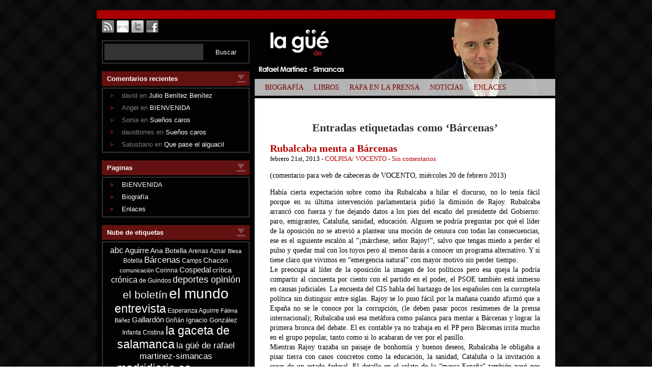

--- FILE ---
content_type: text/html; charset=UTF-8
request_url: http://www.rafaelmartinezsimancas.com/?tag=barcenas&paged=3
body_size: 71986
content:
<!DOCTYPE html PUBLIC "-//W3C//DTD XHTML 1.0 Transitional//EN" "http://www.w3.org/TR/xhtml1/DTD/xhtml1-transitional.dtd">
<html xmlns="http://www.w3.org/1999/xhtml" dir="ltr" lang="es-ES">

<head profile="http://gmpg.org/xfn/11">
<meta http-equiv="Content-Type" content="text/html; charset=UTF-8" />

<title>Bárcenas &laquo;  La güé de Rafael Martínez-Simancas</title>

<link rel="stylesheet" href="http://www.rafaelmartinezsimancas.com/wp-content/themes/simancas/style.css" type="text/css" media="screen" />
<link rel="pingback" href="http://www.rafaelmartinezsimancas.com/xmlrpc.php" />


<link rel="alternate" type="application/rss+xml" title="La güé de Rafael Martínez-Simancas &raquo; Feed" href="http://www.rafaelmartinezsimancas.com/?feed=rss2" />
<link rel="alternate" type="application/rss+xml" title="La güé de Rafael Martínez-Simancas &raquo; RSS de los comentarios" href="http://www.rafaelmartinezsimancas.com/?feed=comments-rss2" />
<link rel="alternate" type="application/rss+xml" title="La güé de Rafael Martínez-Simancas &raquo; Bárcenas RSS de la etiqueta" href="http://www.rafaelmartinezsimancas.com/?feed=rss2&#038;tag=barcenas" />
<link rel='stylesheet' id='wp-paginate-css'  href='http://www.rafaelmartinezsimancas.com/wp-content/plugins/wp-paginate/wp-paginate.css?ver=1.2.4' type='text/css' media='screen' />
<script type='text/javascript' src='http://www.rafaelmartinezsimancas.com/wp-content/plugins/woo-superb-slideshow-transition-gallery-with-random-effect/woo-superb-slideshow-transition-gallery-with-random-effect.js?ver=3.4.2'></script>
<link rel="EditURI" type="application/rsd+xml" title="RSD" href="http://www.rafaelmartinezsimancas.com/xmlrpc.php?rsd" />
<link rel="wlwmanifest" type="application/wlwmanifest+xml" href="http://www.rafaelmartinezsimancas.com/wp-includes/wlwmanifest.xml" /> 
<meta name="generator" content="WordPress 3.4.2" />
<script charset="utf-8" type="text/javascript">var switchTo5x=true;</script><script charset="utf-8" type="text/javascript" src="http://w.sharethis.com/button/buttons.js"></script><script type="text/javascript">stLight.options({publisher:'wp.f8bb3592-9dd5-4dee-96aa-763f6a4785b9'});var st_type='wordpress2.8';</script><style type='text/css'>
<!--#header { background: url('http://www.rafaelmartinezsimancas.com/wp-content/themes/simancas/images/header-img.php?upper=DBDBDB&lower=F7F7F7') no-repeat bottom center; }
#headerimg h1 a, #headerimg h1 a:visited, #headerimg .description { color: #000000; }
--></style>
	<style type="text/css">.recentcomments a{display:inline !important;padding:0 !important;margin:0 !important;}</style>
</head>
<body class="archive paged tag tag-barcenas tag-408 paged-3 tag-paged-3">
<div id="page">

		<div id="sidebar" role="complementary">
		<ul>
			<li>
				<a href="" class="rss_icon"></a>
				<a href="" class="mail_icon"></a>
				<a href="" class="twitter_icon"></a>
				<a href="" class="facebook_icon"></a>
				<div style="clear:both;line-height:0;font-size:0;height:0;"></div>
			</li>

			<li>
				
			</li>

			<li id="search-3" class="widget widget_search"><form role="search" method="get" id="searchform" action="http://www.rafaelmartinezsimancas.com/" >
	<div><label class="screen-reader-text" for="s">Buscar por:</label>
	<input type="text" value="" name="s" id="s" />
	<input type="submit" id="searchsubmit" value="Buscar" />
	</div>
	</form></li><li id="recent-comments-3" class="widget widget_recent_comments"><h2 class="widgettitle">Comentarios recientes</h2><ul id="recentcomments"><li class="recentcomments">david en <a href="http://www.rafaelmartinezsimancas.com/?p=321&#038;cpage=1#comment-5204">Julio Benítez Benítez</a></li><li class="recentcomments">Angel en <a href="http://www.rafaelmartinezsimancas.com/?page_id=2&#038;cpage=1#comment-5203">BIENVENIDA</a></li><li class="recentcomments">Sonia en <a href="http://www.rafaelmartinezsimancas.com/?p=3312&#038;cpage=1#comment-5196">Sueños caros</a></li><li class="recentcomments">davidtorres en <a href="http://www.rafaelmartinezsimancas.com/?p=3312&#038;cpage=1#comment-5195">Sueños caros</a></li><li class="recentcomments">Salustiano en <a href="http://www.rafaelmartinezsimancas.com/?p=3298&#038;cpage=1#comment-5192">Que pase el alguacil</a></li></ul></li><li id="pages-3" class="widget widget_pages"><h2 class="widgettitle">Paginas</h2>		<ul>
			<li class="page_item page-item-2"><a href="http://www.rafaelmartinezsimancas.com/?page_id=2">BIENVENIDA</a></li>
<li class="page_item page-item-364"><a href="http://www.rafaelmartinezsimancas.com/?page_id=364">Biografía</a></li>
<li class="page_item page-item-373"><a href="http://www.rafaelmartinezsimancas.com/?page_id=373">Enlaces</a></li>
		</ul>
		</li><li id="tag_cloud-3" class="widget widget_tag_cloud"><h2 class="widgettitle">Nube de etiquetas</h2><div class="tagcloud"><a href='http://www.rafaelmartinezsimancas.com/?tag=abc' class='tag-link-31' title='29 temas' style='font-size: 12.279475982533pt;'>abc</a>
<a href='http://www.rafaelmartinezsimancas.com/?tag=aguirre' class='tag-link-56' title='17 temas' style='font-size: 10.934497816594pt;'>Aguirre</a>
<a href='http://www.rafaelmartinezsimancas.com/?tag=ana-botella' class='tag-link-255' title='13 temas' style='font-size: 10.262008733624pt;'>Ana Botella</a>
<a href='http://www.rafaelmartinezsimancas.com/?tag=arenas' class='tag-link-127' title='8 temas' style='font-size: 9.0393013100437pt;'>Arenas</a>
<a href='http://www.rafaelmartinezsimancas.com/?tag=aznar' class='tag-link-550' title='7 temas' style='font-size: 8.7336244541485pt;'>Aznar</a>
<a href='http://www.rafaelmartinezsimancas.com/?tag=blesa' class='tag-link-533' title='5 temas' style='font-size: 8pt;'>Blesa</a>
<a href='http://www.rafaelmartinezsimancas.com/?tag=botella' class='tag-link-72' title='7 temas' style='font-size: 8.7336244541485pt;'>Botella</a>
<a href='http://www.rafaelmartinezsimancas.com/?tag=barcenas' class='tag-link-408' title='33 temas' style='font-size: 12.585152838428pt;'>Bárcenas</a>
<a href='http://www.rafaelmartinezsimancas.com/?tag=camps' class='tag-link-64' title='9 temas' style='font-size: 9.3449781659389pt;'>Camps</a>
<a href='http://www.rafaelmartinezsimancas.com/?tag=chacon' class='tag-link-78' title='13 temas' style='font-size: 10.262008733624pt;'>Chacón</a>
<a href='http://www.rafaelmartinezsimancas.com/?tag=comunicacion' class='tag-link-42' title='5 temas' style='font-size: 8pt;'>comunicación</a>
<a href='http://www.rafaelmartinezsimancas.com/?tag=corinna' class='tag-link-398' title='8 temas' style='font-size: 9.0393013100437pt;'>Corinna</a>
<a href='http://www.rafaelmartinezsimancas.com/?tag=cospedal' class='tag-link-125' title='22 temas' style='font-size: 11.545851528384pt;'>Cospedal</a>
<a href='http://www.rafaelmartinezsimancas.com/?tag=critica' class='tag-link-40' title='13 temas' style='font-size: 10.262008733624pt;'>crítica</a>
<a href='http://www.rafaelmartinezsimancas.com/?tag=cronica' class='tag-link-41' title='28 temas' style='font-size: 12.157205240175pt;'>crónica</a>
<a href='http://www.rafaelmartinezsimancas.com/?tag=de-guindos' class='tag-link-69' title='8 temas' style='font-size: 9.0393013100437pt;'>de Guindos</a>
<a href='http://www.rafaelmartinezsimancas.com/?tag=deportes-opinion' class='tag-link-44' title='46 temas' style='font-size: 13.441048034934pt;'>deportes opinión</a>
<a href='http://www.rafaelmartinezsimancas.com/?tag=el-boletin' class='tag-link-29' title='96 temas' style='font-size: 15.397379912664pt;'>el boletín</a>
<a href='http://www.rafaelmartinezsimancas.com/?tag=el-mundo' class='tag-link-9' title='913 temas' style='font-size: 21.327510917031pt;'>el mundo</a>
<a href='http://www.rafaelmartinezsimancas.com/?tag=entrevista' class='tag-link-12' title='202 temas' style='font-size: 17.353711790393pt;'>entrevista</a>
<a href='http://www.rafaelmartinezsimancas.com/?tag=esperanza-aguirre' class='tag-link-51' title='8 temas' style='font-size: 9.0393013100437pt;'>Esperanza Aguirre</a>
<a href='http://www.rafaelmartinezsimancas.com/?tag=fatima-banez' class='tag-link-212' title='6 temas' style='font-size: 8.4279475982533pt;'>Fátima Báñez</a>
<a href='http://www.rafaelmartinezsimancas.com/?tag=gallardon' class='tag-link-54' title='17 temas' style='font-size: 10.934497816594pt;'>Gallardón</a>
<a href='http://www.rafaelmartinezsimancas.com/?tag=grinan' class='tag-link-86' title='7 temas' style='font-size: 8.7336244541485pt;'>Griñán</a>
<a href='http://www.rafaelmartinezsimancas.com/?tag=ignacio-gonzalez' class='tag-link-312' title='10 temas' style='font-size: 9.589519650655pt;'>Ignacio González</a>
<a href='http://www.rafaelmartinezsimancas.com/?tag=infanta-cristina' class='tag-link-145' title='7 temas' style='font-size: 8.7336244541485pt;'>Infanta Cristina</a>
<a href='http://www.rafaelmartinezsimancas.com/?tag=la-gaceta-de-salamanca' class='tag-link-30' title='199 temas' style='font-size: 17.292576419214pt;'>la gaceta de salamanca</a>
<a href='http://www.rafaelmartinezsimancas.com/?tag=la-gue-de-rafael-martinez-simancas' class='tag-link-34' title='34 temas' style='font-size: 12.646288209607pt;'>la güé de rafael martinez-simancas</a>
<a href='http://www.rafaelmartinezsimancas.com/?tag=madridiario-es' class='tag-link-28' title='211 temas' style='font-size: 17.475982532751pt;'>madridiario.es</a>
<a href='http://www.rafaelmartinezsimancas.com/?tag=margallo' class='tag-link-525' title='5 temas' style='font-size: 8pt;'>Margallo</a>
<a href='http://www.rafaelmartinezsimancas.com/?tag=merkel' class='tag-link-88' title='12 temas' style='font-size: 10.017467248908pt;'>Merkel</a>
<a href='http://www.rafaelmartinezsimancas.com/?tag=montoro' class='tag-link-70' title='15 temas' style='font-size: 10.56768558952pt;'>Montoro</a>
<a href='http://www.rafaelmartinezsimancas.com/?tag=nacional' class='tag-link-43' title='12 temas' style='font-size: 10.017467248908pt;'>nacional</a>
<a href='http://www.rafaelmartinezsimancas.com/?tag=obama' class='tag-link-305' title='6 temas' style='font-size: 8.4279475982533pt;'>Obama</a>
<a href='http://www.rafaelmartinezsimancas.com/?tag=opinion' class='tag-link-39' title='1.181 temas' style='font-size: 22pt;'>opinion</a>
<a href='http://www.rafaelmartinezsimancas.com/?tag=opinion-otr/-europa-press' class='tag-link-45' title='24 temas' style='font-size: 11.7903930131pt;'>opinion otr/ europa press</a>
<a href='http://www.rafaelmartinezsimancas.com/?tag=periodicos-regionales-vocento' class='tag-link-38' title='12 temas' style='font-size: 10.017467248908pt;'>periódicos regionales vocento</a>
<a href='http://www.rafaelmartinezsimancas.com/?tag=pp' class='tag-link-228' title='10 temas' style='font-size: 9.589519650655pt;'>PP</a>
<a href='http://www.rafaelmartinezsimancas.com/?tag=psoe' class='tag-link-79' title='7 temas' style='font-size: 8.7336244541485pt;'>PSOE</a>
<a href='http://www.rafaelmartinezsimancas.com/?tag=rajoy' class='tag-link-68' title='71 temas' style='font-size: 14.602620087336pt;'>Rajoy</a>
<a href='http://www.rafaelmartinezsimancas.com/?tag=rubalcaba' class='tag-link-77' title='38 temas' style='font-size: 12.951965065502pt;'>Rubalcaba</a>
<a href='http://www.rafaelmartinezsimancas.com/?tag=solbes' class='tag-link-148' title='6 temas' style='font-size: 8.4279475982533pt;'>Solbes</a>
<a href='http://www.rafaelmartinezsimancas.com/?tag=susana-diaz' class='tag-link-591' title='6 temas' style='font-size: 8.4279475982533pt;'>Susana Díaz</a>
<a href='http://www.rafaelmartinezsimancas.com/?tag=urdangarin' class='tag-link-91' title='20 temas' style='font-size: 11.301310043668pt;'>Urdangarin</a>
<a href='http://www.rafaelmartinezsimancas.com/?tag=zapatero' class='tag-link-89' title='14 temas' style='font-size: 10.445414847162pt;'>Zapatero</a></div>
</li><li id="linkcat-2" class="widget widget_links"><h2 class="widgettitle">Lista enlaces</h2>
	<ul class='xoxo blogroll'>
<li><a href="http://rafaelmartinezsimancas.com">La Web de Rafael Martínez-mancas</a></li>

	</ul>
</li>
<li id="archives-3" class="widget widget_archive"><h2 class="widgettitle">Archivo</h2>		<ul>
			<li><a href='http://www.rafaelmartinezsimancas.com/?m=201406' title='junio 2014'>junio 2014</a>&nbsp;(20)</li>
	<li><a href='http://www.rafaelmartinezsimancas.com/?m=201405' title='mayo 2014'>mayo 2014</a>&nbsp;(19)</li>
	<li><a href='http://www.rafaelmartinezsimancas.com/?m=201404' title='abril 2014'>abril 2014</a>&nbsp;(19)</li>
	<li><a href='http://www.rafaelmartinezsimancas.com/?m=201403' title='marzo 2014'>marzo 2014</a>&nbsp;(23)</li>
	<li><a href='http://www.rafaelmartinezsimancas.com/?m=201402' title='febrero 2014'>febrero 2014</a>&nbsp;(22)</li>
	<li><a href='http://www.rafaelmartinezsimancas.com/?m=201401' title='enero 2014'>enero 2014</a>&nbsp;(23)</li>
	<li><a href='http://www.rafaelmartinezsimancas.com/?m=201312' title='diciembre 2013'>diciembre 2013</a>&nbsp;(23)</li>
	<li><a href='http://www.rafaelmartinezsimancas.com/?m=201311' title='noviembre 2013'>noviembre 2013</a>&nbsp;(24)</li>
	<li><a href='http://www.rafaelmartinezsimancas.com/?m=201310' title='octubre 2013'>octubre 2013</a>&nbsp;(28)</li>
	<li><a href='http://www.rafaelmartinezsimancas.com/?m=201309' title='septiembre 2013'>septiembre 2013</a>&nbsp;(16)</li>
	<li><a href='http://www.rafaelmartinezsimancas.com/?m=201308' title='agosto 2013'>agosto 2013</a>&nbsp;(19)</li>
	<li><a href='http://www.rafaelmartinezsimancas.com/?m=201307' title='julio 2013'>julio 2013</a>&nbsp;(24)</li>
	<li><a href='http://www.rafaelmartinezsimancas.com/?m=201306' title='junio 2013'>junio 2013</a>&nbsp;(19)</li>
	<li><a href='http://www.rafaelmartinezsimancas.com/?m=201305' title='mayo 2013'>mayo 2013</a>&nbsp;(4)</li>
	<li><a href='http://www.rafaelmartinezsimancas.com/?m=201304' title='abril 2013'>abril 2013</a>&nbsp;(22)</li>
	<li><a href='http://www.rafaelmartinezsimancas.com/?m=201303' title='marzo 2013'>marzo 2013</a>&nbsp;(21)</li>
	<li><a href='http://www.rafaelmartinezsimancas.com/?m=201302' title='febrero 2013'>febrero 2013</a>&nbsp;(25)</li>
	<li><a href='http://www.rafaelmartinezsimancas.com/?m=201301' title='enero 2013'>enero 2013</a>&nbsp;(21)</li>
	<li><a href='http://www.rafaelmartinezsimancas.com/?m=201212' title='diciembre 2012'>diciembre 2012</a>&nbsp;(6)</li>
	<li><a href='http://www.rafaelmartinezsimancas.com/?m=201211' title='noviembre 2012'>noviembre 2012</a>&nbsp;(10)</li>
	<li><a href='http://www.rafaelmartinezsimancas.com/?m=201210' title='octubre 2012'>octubre 2012</a>&nbsp;(19)</li>
	<li><a href='http://www.rafaelmartinezsimancas.com/?m=201209' title='septiembre 2012'>septiembre 2012</a>&nbsp;(17)</li>
	<li><a href='http://www.rafaelmartinezsimancas.com/?m=201208' title='agosto 2012'>agosto 2012</a>&nbsp;(9)</li>
	<li><a href='http://www.rafaelmartinezsimancas.com/?m=201207' title='julio 2012'>julio 2012</a>&nbsp;(16)</li>
	<li><a href='http://www.rafaelmartinezsimancas.com/?m=201206' title='junio 2012'>junio 2012</a>&nbsp;(10)</li>
	<li><a href='http://www.rafaelmartinezsimancas.com/?m=201205' title='mayo 2012'>mayo 2012</a>&nbsp;(9)</li>
	<li><a href='http://www.rafaelmartinezsimancas.com/?m=201204' title='abril 2012'>abril 2012</a>&nbsp;(12)</li>
	<li><a href='http://www.rafaelmartinezsimancas.com/?m=201203' title='marzo 2012'>marzo 2012</a>&nbsp;(13)</li>
	<li><a href='http://www.rafaelmartinezsimancas.com/?m=201202' title='febrero 2012'>febrero 2012</a>&nbsp;(15)</li>
	<li><a href='http://www.rafaelmartinezsimancas.com/?m=201201' title='enero 2012'>enero 2012</a>&nbsp;(21)</li>
	<li><a href='http://www.rafaelmartinezsimancas.com/?m=201108' title='agosto 2011'>agosto 2011</a>&nbsp;(4)</li>
	<li><a href='http://www.rafaelmartinezsimancas.com/?m=201107' title='julio 2011'>julio 2011</a>&nbsp;(7)</li>
	<li><a href='http://www.rafaelmartinezsimancas.com/?m=201106' title='junio 2011'>junio 2011</a>&nbsp;(10)</li>
	<li><a href='http://www.rafaelmartinezsimancas.com/?m=201105' title='mayo 2011'>mayo 2011</a>&nbsp;(2)</li>
	<li><a href='http://www.rafaelmartinezsimancas.com/?m=201104' title='abril 2011'>abril 2011</a>&nbsp;(3)</li>
	<li><a href='http://www.rafaelmartinezsimancas.com/?m=201103' title='marzo 2011'>marzo 2011</a>&nbsp;(14)</li>
	<li><a href='http://www.rafaelmartinezsimancas.com/?m=201102' title='febrero 2011'>febrero 2011</a>&nbsp;(7)</li>
	<li><a href='http://www.rafaelmartinezsimancas.com/?m=201101' title='enero 2011'>enero 2011</a>&nbsp;(2)</li>
	<li><a href='http://www.rafaelmartinezsimancas.com/?m=201011' title='noviembre 2010'>noviembre 2010</a>&nbsp;(8)</li>
	<li><a href='http://www.rafaelmartinezsimancas.com/?m=201010' title='octubre 2010'>octubre 2010</a>&nbsp;(4)</li>
	<li><a href='http://www.rafaelmartinezsimancas.com/?m=201008' title='agosto 2010'>agosto 2010</a>&nbsp;(12)</li>
	<li><a href='http://www.rafaelmartinezsimancas.com/?m=201007' title='julio 2010'>julio 2010</a>&nbsp;(20)</li>
	<li><a href='http://www.rafaelmartinezsimancas.com/?m=201006' title='junio 2010'>junio 2010</a>&nbsp;(9)</li>
	<li><a href='http://www.rafaelmartinezsimancas.com/?m=201005' title='mayo 2010'>mayo 2010</a>&nbsp;(10)</li>
	<li><a href='http://www.rafaelmartinezsimancas.com/?m=201004' title='abril 2010'>abril 2010</a>&nbsp;(7)</li>
	<li><a href='http://www.rafaelmartinezsimancas.com/?m=201003' title='marzo 2010'>marzo 2010</a>&nbsp;(14)</li>
	<li><a href='http://www.rafaelmartinezsimancas.com/?m=201002' title='febrero 2010'>febrero 2010</a>&nbsp;(10)</li>
	<li><a href='http://www.rafaelmartinezsimancas.com/?m=201001' title='enero 2010'>enero 2010</a>&nbsp;(9)</li>
	<li><a href='http://www.rafaelmartinezsimancas.com/?m=200912' title='diciembre 2009'>diciembre 2009</a>&nbsp;(14)</li>
	<li><a href='http://www.rafaelmartinezsimancas.com/?m=200911' title='noviembre 2009'>noviembre 2009</a>&nbsp;(18)</li>
	<li><a href='http://www.rafaelmartinezsimancas.com/?m=200910' title='octubre 2009'>octubre 2009</a>&nbsp;(9)</li>
	<li><a href='http://www.rafaelmartinezsimancas.com/?m=200909' title='septiembre 2009'>septiembre 2009</a>&nbsp;(10)</li>
	<li><a href='http://www.rafaelmartinezsimancas.com/?m=200908' title='agosto 2009'>agosto 2009</a>&nbsp;(18)</li>
	<li><a href='http://www.rafaelmartinezsimancas.com/?m=200907' title='julio 2009'>julio 2009</a>&nbsp;(17)</li>
	<li><a href='http://www.rafaelmartinezsimancas.com/?m=200906' title='junio 2009'>junio 2009</a>&nbsp;(20)</li>
	<li><a href='http://www.rafaelmartinezsimancas.com/?m=200905' title='mayo 2009'>mayo 2009</a>&nbsp;(17)</li>
	<li><a href='http://www.rafaelmartinezsimancas.com/?m=200904' title='abril 2009'>abril 2009</a>&nbsp;(20)</li>
	<li><a href='http://www.rafaelmartinezsimancas.com/?m=200903' title='marzo 2009'>marzo 2009</a>&nbsp;(20)</li>
	<li><a href='http://www.rafaelmartinezsimancas.com/?m=200902' title='febrero 2009'>febrero 2009</a>&nbsp;(18)</li>
	<li><a href='http://www.rafaelmartinezsimancas.com/?m=200901' title='enero 2009'>enero 2009</a>&nbsp;(31)</li>
	<li><a href='http://www.rafaelmartinezsimancas.com/?m=200812' title='diciembre 2008'>diciembre 2008</a>&nbsp;(29)</li>
	<li><a href='http://www.rafaelmartinezsimancas.com/?m=200811' title='noviembre 2008'>noviembre 2008</a>&nbsp;(31)</li>
	<li><a href='http://www.rafaelmartinezsimancas.com/?m=200810' title='octubre 2008'>octubre 2008</a>&nbsp;(26)</li>
	<li><a href='http://www.rafaelmartinezsimancas.com/?m=200809' title='septiembre 2008'>septiembre 2008</a>&nbsp;(26)</li>
	<li><a href='http://www.rafaelmartinezsimancas.com/?m=200808' title='agosto 2008'>agosto 2008</a>&nbsp;(25)</li>
	<li><a href='http://www.rafaelmartinezsimancas.com/?m=200807' title='julio 2008'>julio 2008</a>&nbsp;(27)</li>
	<li><a href='http://www.rafaelmartinezsimancas.com/?m=200806' title='junio 2008'>junio 2008</a>&nbsp;(20)</li>
	<li><a href='http://www.rafaelmartinezsimancas.com/?m=200805' title='mayo 2008'>mayo 2008</a>&nbsp;(15)</li>
	<li><a href='http://www.rafaelmartinezsimancas.com/?m=200804' title='abril 2008'>abril 2008</a>&nbsp;(18)</li>
	<li><a href='http://www.rafaelmartinezsimancas.com/?m=200803' title='marzo 2008'>marzo 2008</a>&nbsp;(19)</li>
	<li><a href='http://www.rafaelmartinezsimancas.com/?m=200802' title='febrero 2008'>febrero 2008</a>&nbsp;(20)</li>
	<li><a href='http://www.rafaelmartinezsimancas.com/?m=200801' title='enero 2008'>enero 2008</a>&nbsp;(21)</li>
	<li><a href='http://www.rafaelmartinezsimancas.com/?m=200712' title='diciembre 2007'>diciembre 2007</a>&nbsp;(20)</li>
	<li><a href='http://www.rafaelmartinezsimancas.com/?m=200711' title='noviembre 2007'>noviembre 2007</a>&nbsp;(28)</li>
	<li><a href='http://www.rafaelmartinezsimancas.com/?m=200710' title='octubre 2007'>octubre 2007</a>&nbsp;(20)</li>
	<li><a href='http://www.rafaelmartinezsimancas.com/?m=200709' title='septiembre 2007'>septiembre 2007</a>&nbsp;(26)</li>
	<li><a href='http://www.rafaelmartinezsimancas.com/?m=200708' title='agosto 2007'>agosto 2007</a>&nbsp;(17)</li>
	<li><a href='http://www.rafaelmartinezsimancas.com/?m=200707' title='julio 2007'>julio 2007</a>&nbsp;(28)</li>
	<li><a href='http://www.rafaelmartinezsimancas.com/?m=200706' title='junio 2007'>junio 2007</a>&nbsp;(21)</li>
	<li><a href='http://www.rafaelmartinezsimancas.com/?m=200705' title='mayo 2007'>mayo 2007</a>&nbsp;(31)</li>
	<li><a href='http://www.rafaelmartinezsimancas.com/?m=200704' title='abril 2007'>abril 2007</a>&nbsp;(27)</li>
	<li><a href='http://www.rafaelmartinezsimancas.com/?m=200703' title='marzo 2007'>marzo 2007</a>&nbsp;(33)</li>
	<li><a href='http://www.rafaelmartinezsimancas.com/?m=200702' title='febrero 2007'>febrero 2007</a>&nbsp;(24)</li>
	<li><a href='http://www.rafaelmartinezsimancas.com/?m=200701' title='enero 2007'>enero 2007</a>&nbsp;(23)</li>
	<li><a href='http://www.rafaelmartinezsimancas.com/?m=200612' title='diciembre 2006'>diciembre 2006</a>&nbsp;(24)</li>
	<li><a href='http://www.rafaelmartinezsimancas.com/?m=200611' title='noviembre 2006'>noviembre 2006</a>&nbsp;(26)</li>
	<li><a href='http://www.rafaelmartinezsimancas.com/?m=200610' title='octubre 2006'>octubre 2006</a>&nbsp;(24)</li>
	<li><a href='http://www.rafaelmartinezsimancas.com/?m=200609' title='septiembre 2006'>septiembre 2006</a>&nbsp;(26)</li>
	<li><a href='http://www.rafaelmartinezsimancas.com/?m=200608' title='agosto 2006'>agosto 2006</a>&nbsp;(22)</li>
	<li><a href='http://www.rafaelmartinezsimancas.com/?m=200607' title='julio 2006'>julio 2006</a>&nbsp;(32)</li>
	<li><a href='http://www.rafaelmartinezsimancas.com/?m=200606' title='junio 2006'>junio 2006</a>&nbsp;(25)</li>
	<li><a href='http://www.rafaelmartinezsimancas.com/?m=200605' title='mayo 2006'>mayo 2006</a>&nbsp;(28)</li>
	<li><a href='http://www.rafaelmartinezsimancas.com/?m=200604' title='abril 2006'>abril 2006</a>&nbsp;(32)</li>
	<li><a href='http://www.rafaelmartinezsimancas.com/?m=200603' title='marzo 2006'>marzo 2006</a>&nbsp;(29)</li>
	<li><a href='http://www.rafaelmartinezsimancas.com/?m=200602' title='febrero 2006'>febrero 2006</a>&nbsp;(32)</li>
	<li><a href='http://www.rafaelmartinezsimancas.com/?m=200601' title='enero 2006'>enero 2006</a>&nbsp;(41)</li>
	<li><a href='http://www.rafaelmartinezsimancas.com/?m=200512' title='diciembre 2005'>diciembre 2005</a>&nbsp;(9)</li>
	<li><a href='http://www.rafaelmartinezsimancas.com/?m=200511' title='noviembre 2005'>noviembre 2005</a>&nbsp;(20)</li>
	<li><a href='http://www.rafaelmartinezsimancas.com/?m=200510' title='octubre 2005'>octubre 2005</a>&nbsp;(18)</li>
	<li><a href='http://www.rafaelmartinezsimancas.com/?m=200509' title='septiembre 2005'>septiembre 2005</a>&nbsp;(27)</li>
	<li><a href='http://www.rafaelmartinezsimancas.com/?m=200508' title='agosto 2005'>agosto 2005</a>&nbsp;(23)</li>
	<li><a href='http://www.rafaelmartinezsimancas.com/?m=200507' title='julio 2005'>julio 2005</a>&nbsp;(19)</li>
	<li><a href='http://www.rafaelmartinezsimancas.com/?m=200506' title='junio 2005'>junio 2005</a>&nbsp;(31)</li>
	<li><a href='http://www.rafaelmartinezsimancas.com/?m=200505' title='mayo 2005'>mayo 2005</a>&nbsp;(25)</li>
	<li><a href='http://www.rafaelmartinezsimancas.com/?m=200504' title='abril 2005'>abril 2005</a>&nbsp;(24)</li>
	<li><a href='http://www.rafaelmartinezsimancas.com/?m=200503' title='marzo 2005'>marzo 2005</a>&nbsp;(26)</li>
	<li><a href='http://www.rafaelmartinezsimancas.com/?m=200502' title='febrero 2005'>febrero 2005</a>&nbsp;(17)</li>
	<li><a href='http://www.rafaelmartinezsimancas.com/?m=200501' title='enero 2005'>enero 2005</a>&nbsp;(2)</li>
	<li><a href='http://www.rafaelmartinezsimancas.com/?m=200412' title='diciembre 2004'>diciembre 2004</a>&nbsp;(7)</li>
	<li><a href='http://www.rafaelmartinezsimancas.com/?m=200411' title='noviembre 2004'>noviembre 2004</a>&nbsp;(3)</li>
	<li><a href='http://www.rafaelmartinezsimancas.com/?m=200410' title='octubre 2004'>octubre 2004</a>&nbsp;(3)</li>
	<li><a href='http://www.rafaelmartinezsimancas.com/?m=200409' title='septiembre 2004'>septiembre 2004</a>&nbsp;(2)</li>
	<li><a href='http://www.rafaelmartinezsimancas.com/?m=200408' title='agosto 2004'>agosto 2004</a>&nbsp;(4)</li>
	<li><a href='http://www.rafaelmartinezsimancas.com/?m=200406' title='junio 2004'>junio 2004</a>&nbsp;(3)</li>
	<li><a href='http://www.rafaelmartinezsimancas.com/?m=200405' title='mayo 2004'>mayo 2004</a>&nbsp;(5)</li>
	<li><a href='http://www.rafaelmartinezsimancas.com/?m=200404' title='abril 2004'>abril 2004</a>&nbsp;(4)</li>
	<li><a href='http://www.rafaelmartinezsimancas.com/?m=200403' title='marzo 2004'>marzo 2004</a>&nbsp;(4)</li>
	<li><a href='http://www.rafaelmartinezsimancas.com/?m=200402' title='febrero 2004'>febrero 2004</a>&nbsp;(8)</li>
	<li><a href='http://www.rafaelmartinezsimancas.com/?m=200401' title='enero 2004'>enero 2004</a>&nbsp;(4)</li>
	<li><a href='http://www.rafaelmartinezsimancas.com/?m=200312' title='diciembre 2003'>diciembre 2003</a>&nbsp;(1)</li>
	<li><a href='http://www.rafaelmartinezsimancas.com/?m=200311' title='noviembre 2003'>noviembre 2003</a>&nbsp;(2)</li>
	<li><a href='http://www.rafaelmartinezsimancas.com/?m=200310' title='octubre 2003'>octubre 2003</a>&nbsp;(1)</li>
	<li><a href='http://www.rafaelmartinezsimancas.com/?m=200306' title='junio 2003'>junio 2003</a>&nbsp;(5)</li>
	<li><a href='http://www.rafaelmartinezsimancas.com/?m=200305' title='mayo 2003'>mayo 2003</a>&nbsp;(3)</li>
	<li><a href='http://www.rafaelmartinezsimancas.com/?m=200302' title='febrero 2003'>febrero 2003</a>&nbsp;(2)</li>
	<li><a href='http://www.rafaelmartinezsimancas.com/?m=200301' title='enero 2003'>enero 2003</a>&nbsp;(4)</li>
	<li><a href='http://www.rafaelmartinezsimancas.com/?m=200212' title='diciembre 2002'>diciembre 2002</a>&nbsp;(7)</li>
	<li><a href='http://www.rafaelmartinezsimancas.com/?m=200211' title='noviembre 2002'>noviembre 2002</a>&nbsp;(8)</li>
	<li><a href='http://www.rafaelmartinezsimancas.com/?m=200210' title='octubre 2002'>octubre 2002</a>&nbsp;(4)</li>
	<li><a href='http://www.rafaelmartinezsimancas.com/?m=200207' title='julio 2002'>julio 2002</a>&nbsp;(1)</li>
	<li><a href='http://www.rafaelmartinezsimancas.com/?m=200206' title='junio 2002'>junio 2002</a>&nbsp;(1)</li>
	<li><a href='http://www.rafaelmartinezsimancas.com/?m=200102' title='febrero 2001'>febrero 2001</a>&nbsp;(1)</li>
	<li><a href='http://www.rafaelmartinezsimancas.com/?m=200012' title='diciembre 2000'>diciembre 2000</a>&nbsp;(1)</li>
	<li><a href='http://www.rafaelmartinezsimancas.com/?m=200003' title='marzo 2000'>marzo 2000</a>&nbsp;(1)</li>
	<li><a href='http://www.rafaelmartinezsimancas.com/?m=199712' title='diciembre 1997'>diciembre 1997</a>&nbsp;(1)</li>
	<li><a href='http://www.rafaelmartinezsimancas.com/?m=199604' title='abril 1996'>abril 1996</a>&nbsp;(1)</li>
	<li><a href='http://www.rafaelmartinezsimancas.com/?m=202601' title=' 0'> 0</a>&nbsp;(1)</li>
		</ul>
</li>		</ul>
	</div>

	<div id="content" class="narrowcolumn" role="main">
		<div id="cabecera" role="banner">
			<div id="headerimg">
				<a href="http://www.rafaelmartinezsimancas.com/" class="a_inicio"></a>
				<ul class="menu_sup">
					<li><a href="http://www.rafaelmartinezsimancas.com/?page_id=364">BIOGRAF&Iacute;A</a></li>
					<li><a href="http://www.rafaelmartinezsimancas.com/?cat=3">LIBROS</a></li>
					<li><a href="http://www.rafaelmartinezsimancas.com/?cat=4">RAFA EN LA PRENSA</a></li>
					<li><a href="http://www.rafaelmartinezsimancas.com/?cat=5">NOTICIAS</a></li>
					<li><a href="http://www.rafaelmartinezsimancas.com/?page_id=373">ENLACES</a></li>
				</ul>
			</div>
		</div>
		<hr />
		<div class="main_blog">
			
			
			  			  				<h2 class="pagetitle">Entradas etiquetadas como &#8216;Bárcenas&#8217;</h2>
			  <br/>

							<div class="post-2478 post type-post status-publish format-standard hentry category-colpisa-vocento tag-barcenas tag-cis tag-rubalcaba" id="post-2478">
					<h2><a href="http://www.rafaelmartinezsimancas.com/?p=2478" rel="bookmark" title="Permanent Link to Rubalcaba menta a Bárcenas">Rubalcaba menta a Bárcenas</a></h2>
					<small>febrero 21st, 2013 - <a href="http://www.rafaelmartinezsimancas.com/?cat=50" title="Ver todas las entradas en COLPISA/ VOCENTO" rel="category">COLPISA/ VOCENTO</a> - <a href="http://www.rafaelmartinezsimancas.com/?p=2478#respond" title="Comentarios en Rubalcaba menta a Bárcenas">Sin comentarios</a></small>

					<div class="entry">
						<p>(comentario para web de cabeceras de VOCENTO, miércoles 20 de febrero 2013)</p>
<p>Había cierta expectación sobre como iba Rubalcaba a hilar el discurso, no lo tenía fácil porque en su última intervención parlamentaria pidió la dimisión de Rajoy. Rubalcaba arrancó con fuerza y fue dejando datos a los pies del escaño del presidente del Gobierno: paro, emigrantes, Cataluña, sanidad, educación. Alguien se podría preguntar por qué el líder de la oposición no se atrevió a plantear una moción de censura con todas las consecuencias, ese es el siguiente escalón al “¡márchese, señor Rajoy!”, salvo que tengas miedo a perder el pulso y quedar mal con los tuyos pero al menos darás a conocer un programa alternativo. Y si tiene claro que vivimos en “emergencia natural” con mayor motivo sin perder tiempo.<br />
Le preocupa al líder de la oposición la imagen de los políticos pero esa queja la podría compartir al cincuenta por ciento con el partido en el poder, el PSOE también está inmerso en causas judiciales. La encuesta del CIS habla del hartazgo de los españoles con la corruptela política sin distinguir entre siglas. Rajoy se lo puso fácil por la mañana cuando afirmó que a España no se le conoce por la corrupción, (le deben pasar pocos resúmenes de la prensa internacional); Rubalcaba usó esa metáfora como palanca para mentar a Bárcenas y lograr la primera bronca del debate. El ex contable ya no trabaja en el PP pero Bárcenas irrita mucho en el grupo popular, tanto como si lo acabaran de ver por el pasillo.<br />
Mientras Rajoy trazaba un paisaje de bonhomía y buenos deseos, Rubalcaba le obligaba a pisar tierra con casos concretos como la educación, la sanidad, Cataluña o la invitación a crear de un estado federal. El detalle en el relato de la “marca España” también pasó por aquellos que hurgan en los cubos de basura y en los desahucios.<br />
Pero la gran jugada de ajedrez fue mover alfil hasta la zona de peligro de Rajoy: sí a un pacto pero no contra la corrupción si no para reinventar la Constitución en el marco de una España nueva muy alejada del llamado espíritu del 78; lo curioso es que se lo decía a la misma persona a la que hace una semana había enviado a su casa. Rubalcaba le echó en cara a Rajoy que se reinventaba con mucha alegría, la misma con la que él se ha reinventado como líder de la oposición sin recordar que una vez estuvo sentado en un sillón en La Moncloa, (varias veces para ser exactos).</p>
<p><span style='line-height:35px;display:block;float:left'>Compartir: </span><span class='st_facebook_large' st_title='Rubalcaba menta a Bárcenas' st_url='http://www.rafaelmartinezsimancas.com/?p=2478' displayText='share'></span><span class='st_twitter_large' st_title='Rubalcaba menta a Bárcenas' st_url='http://www.rafaelmartinezsimancas.com/?p=2478' displayText='share'></span><span class='st_sharethis_large' st_title='Rubalcaba menta a Bárcenas' st_url='http://www.rafaelmartinezsimancas.com/?p=2478' displayText='share'></span><span class='st_plusone_large' st_title='Rubalcaba menta a Bárcenas' st_url='http://www.rafaelmartinezsimancas.com/?p=2478' displayText='share'></span></p>					</div>
				</div>

			<hr/>				<div class="post-2476 post type-post status-publish format-standard hentry category-colpisa-vocento tag-barcenas tag-rajoy tag-rubalcaba" id="post-2476">
					<h2><a href="http://www.rafaelmartinezsimancas.com/?p=2476" rel="bookmark" title="Permanent Link to La suerte de Rajoy">La suerte de Rajoy</a></h2>
					<small>febrero 21st, 2013 - <a href="http://www.rafaelmartinezsimancas.com/?cat=50" title="Ver todas las entradas en COLPISA/ VOCENTO" rel="category">COLPISA/ VOCENTO</a> - <a href="http://www.rafaelmartinezsimancas.com/?p=2476#respond" title="Comentarios en La suerte de Rajoy">Sin comentarios</a></small>

					<div class="entry">
						<p>(&#8220;<strong>COLPISA&#8221;/VOCENTO, jueves 21 de febrero 2013)</p>
<p>Rajoy llevaba un tiempo evitando el contacto físico con Rubalcaba y no le salió tan mal en el primer debate sobre el estado de la nación. El presidente del Gobierno fue a contar lo suyo y Rubalcaba trató de sacarlo del carril con menciones a Bárcenas, ese sujeto que ya no trabaja para el PP pero que si lo menta Rubalcaba la bancada popular se pone hecha una hidra.<br />
El debate hubiera sido otro si el líder de la oposición no se pareciera tanto a aquel dirigente político que estuvo durante la agonía del “zapaterato” y que tanto se parece también al Rubalcaba que caminó junto a Felipe González. Con razón Bono decía que las primarias habían hecho mucho daño al partido. Ese curriculum fue la palanca con la que Rajoy desactivó los golpes que le llegaban en forma de llamada a la línea sentimental: vaya usted a un comedor, vaya a una cola del paro o vaya usted a hablar con los desahuciados. Eso sí, Rubalcaba es un “gremlin” cuando le pisan y se revuelve diciendo que España está intervenida por los hombres de negro que nos vigilan y da bastante mal rollo.<br />
Rajoy y Rubalcaba son como dos planetas que pueden pasar cerca uno del otro pero que cada uno navega por el espacio con su atmósfera propia. El eslogan de “¡maldita sea!” por no haber llegado a un acuerdo en su día por los desahucios sonó a hueco, tanto como decir que los socialistas hacían una oposición de Teresa de Calcuta.<br />
La suerte de Rajoy fue que no se salió del guión establecido, no quiso entrar en el terreno de la corruptela, ese era el campo de hierba mojada en el que quería desenvolverse Rubalcaba pero Rajoy no cayó en la trampa del “y tú mas”. Lo peor para el líder de la oposición es que le recordó que le quedan tres años de legislatura para seguir en su escaño de opositor porque él no pensaba dimitir. Nunca la oposición lo tuvo tan fácil ante un Gobierno en horas bajas pero es que Rubalcaba se parece mucho a Rubalcaba. Rajoy tiene la sartén y el mango, aunque las encuestas del CIS le castiguen tampoco premian al PSOE, fiel reflejo de lo que ha pasado en este debate en el Congreso.</p>
<p><span style='line-height:35px;display:block;float:left'>Compartir: </span><span class='st_facebook_large' st_title='La suerte de Rajoy' st_url='http://www.rafaelmartinezsimancas.com/?p=2476' displayText='share'></span><span class='st_twitter_large' st_title='La suerte de Rajoy' st_url='http://www.rafaelmartinezsimancas.com/?p=2476' displayText='share'></span><span class='st_sharethis_large' st_title='La suerte de Rajoy' st_url='http://www.rafaelmartinezsimancas.com/?p=2476' displayText='share'></span><span class='st_plusone_large' st_title='La suerte de Rajoy' st_url='http://www.rafaelmartinezsimancas.com/?p=2476' displayText='share'></span></p>					</div>
				</div>

			<hr/>				<div class="post-2468 post type-post status-publish format-standard hentry category-opinion-otr-europa-press tag-barcenin tag-barcenas tag-blancanieves tag-cospedal tag-goya tag-guardia-civil tag-toro-de-osborne" id="post-2468">
					<h2><a href="http://www.rafaelmartinezsimancas.com/?p=2468" rel="bookmark" title="Permanent Link to El dedo tieso">El dedo tieso</a></h2>
					<small>febrero 20th, 2013 - <a href="http://www.rafaelmartinezsimancas.com/?cat=48" title="Ver todas las entradas en OPINION OTR/ Europa Press" rel="category">OPINION OTR/ Europa Press</a> - <a href="http://www.rafaelmartinezsimancas.com/?p=2468#respond" title="Comentarios en El dedo tieso">Sin comentarios</a></small>

					<div class="entry">
						<p>(&#8220;<strong>OTR</strong>&#8220;/EUROPA PRESS, miércoles 20 de febrero 2013)</p>
<p>El toro de Osborne nos representó durante décadas cuando comenzaba el turismo y en las cunetas se veían parejas de la Guardia Civil con el capote reglamentario sobre los hombros. Ha llegado el momento de actualizar nuestros valores y volver a consolidar un símbolo patrio esta vez en los aeropuertos y no en las autovías. El gesto airado del esquiador Bárcenas, (antes tesorero del PP), nos valdría para levantar estatuas en las terminales mas frecuentadas del país. El turista que llegara a Madrid, Barcelona, Palma o Málaga, tras pasar el control de pasaportes se encontraría con un Bárcenas haciendo la peineta, y de esa forma diría: “¡ya estamos en España!”.<br />
La peineta es un objeto típicamente “spanish” que nos puede llevar a reactivar la industria de la mantilla de encaje, mucho mas ahora ante la inminencia de los cortejos procesionales de semana santa. Este nuevo símbolo, el Bárcenas con el dedo tieso, iba a reactivar la venta de las tiendas de aeropuertos muy en declive desde que el personal no se lleva el torito y la bailadora porque no les caben en la encimera de la tele de plasma. ¡Quién no iba a querer un “Barcenin” a escala tirando del carrito con la mano izquierda y con la derecha realzando una gloriosa peineta española! Nótese la habilidad manual que demuestra el ex contable al poder manejar las dos manos de manera simultánea en dos gestos diferentes. Otro con menos experiencia hubiera dejado el carro a su suerte y hubiera optado por el corte de mangas que es menos estético.<br />
Bárcenas, contra el que Cospedal ha presentado una demanda para defender su honor, debió pensar que si “Blancanieves” triunfaba en los Goya siendo una película muda entonces a él le quedaba esta opción de respuesta sin palabras. Sabremos cómo le ha ido ante el juez en próximas citas si nos hace una lustrosa peineta, depende de cómo sea de enérgico el gesto.<br />
Se entiende cuando Javier Arenas no quiere precisar en qué momento el “innombrable” en Génova, (hoy esquiador), dejó de cobrar del partido. Arenas no quiere que le hagan una peineta ahora que se ha apuntado a estar en Madrid para ayudar; otro, y ya van unos cuantos sin misión clara pero dispuestos a apoyar a Rajoy en lo que fuere menester.<br />
El icono “Barcenin” va a proporcionarnos muchas alegrías este verano, tanto en su versión estatua turística como en figurita a escala o como imagen de camisetas. Dice el ladrón del Códice Calixtino que en la catedral de Santiago ha visto cosas muy raras, pues las que ha debido presenciar Bárcenas tampoco deben ser mancas puesto que ni él, ni el ladrón del Códice, dan muestras de arrepentimiento.</p>
<p><span style='line-height:35px;display:block;float:left'>Compartir: </span><span class='st_facebook_large' st_title='El dedo tieso' st_url='http://www.rafaelmartinezsimancas.com/?p=2468' displayText='share'></span><span class='st_twitter_large' st_title='El dedo tieso' st_url='http://www.rafaelmartinezsimancas.com/?p=2468' displayText='share'></span><span class='st_sharethis_large' st_title='El dedo tieso' st_url='http://www.rafaelmartinezsimancas.com/?p=2468' displayText='share'></span><span class='st_plusone_large' st_title='El dedo tieso' st_url='http://www.rafaelmartinezsimancas.com/?p=2468' displayText='share'></span></p>					</div>
				</div>

			<hr/>				<div class="post-2466 post type-post status-publish format-standard hentry category-colpisa-vocento tag-barcenas tag-corina tag-cyrano tag-debate tag-rajoy tag-rubalcaba" id="post-2466">
					<h2><a href="http://www.rafaelmartinezsimancas.com/?p=2466" rel="bookmark" title="Permanent Link to El verdadero debate">El verdadero debate</a></h2>
					<small>febrero 19th, 2013 - <a href="http://www.rafaelmartinezsimancas.com/?cat=50" title="Ver todas las entradas en COLPISA/ VOCENTO" rel="category">COLPISA/ VOCENTO</a> - <a href="http://www.rafaelmartinezsimancas.com/?p=2466#respond" title="Comentarios en El verdadero debate">Sin comentarios</a></small>

					<div class="entry">
						<p>(<strong>&#8220;COLPISA&#8221;/VOCENTO</strong>, martes 19 de febrero 2013)</p>
<p>Si el debate sobre el estado de la nación va a ser un ejercicio de narcisismo de Rajoy y Rubalcaba mejor que lo dejen. Si va a consistir en mirarse al espejo y esperar el aplauso de los suyos mejor no perder el tiempo. Podemos acudir a los versos de Edmond Rostand en “Cyrano de Bergerac” y repetir airados: “¿Sentir temor a los anatemas?/ preferir las calumnias a los poemas,/ coleccionar medallas, urdir falacias?/ ¡No gracias, no gracias!”. La distancia entre el estado que pueden discutir Rajoy y Rubalcaba y el pueblo llano es de meteorito: pasa cerca de nuestras cabezas, notamos sus efectos en el bolsillo pero no son los problemas de la tierra.<br />
Muestra de lo anquilosado del debate parlamentario es que tenemos que esperar a una vez al año, (dos con el de presupuestos), para presenciar un cara a cara entre el presidente del Gobierno y el líder de la oposición, y mientras pasan los líos por delante de nuestras narices. Es tal el aluvión de presuntos delincuentes que transita por nuestros juzgados que terminarán poniendo puertas giratorias para agilizar la entrada. Y de eso no se va a hablar en el Congreso de manera abierta porque aquí cada uno tiene su corrupto de cabecera, su “Corina” o su “Corino”. Si Bárcenas tiende a la peineta como expresión máxima de su talento, José Blanco tiende a las gasolineras; y lo que no es una ministra de Sanidad que no se entera es una ex ministra de Economía que soñó con brotes verdes.<br />
Rajoy y Rubalcaba quieren salir airosos del debate porque las encuestas no son buenas, son peores para Rubalcaba que no consigue aproximarse a un presidente del Gobierno en horas bajas con líos importantes en la bodega del partido. Ambos se podrían preguntar cuál es la distancia que les separa de la realidad y por qué motivos la han ido ampliando. El debate tiene nombre y apellidos: el de los parados. Además tiene números, de recortes y también un problema grave de definición del Estado. Pero por encima de esto el verdadero debate es la cola ante un comedor social, a partir de ahí cualquier juego de florete entre ambos contendientes es una fruslería capitalina que solo interesa a los pelotas de cámara. Chuminadas las justas, está en juego la credibilidad del sistema.<br />
Prueba de lo poco que se lo toman en serio es que Rubalcaba pidió la semana pasada la dimisión de Rajoy, ¿qué le queda para el debate?, igual le manda a tomar Fanta. Ocurrencias sobran, lo que son necesarias son propuestas concretas y menos falsedades porque quién tiene a Bárcenas en nómina hasta hace un mes no puede dar lecciones de ética. El debate puede caer en una discusión semántica diseñada en ordenador por asesores que cobran por ocurrencias/hora. Asomarse a la calle aunque sea por la ventanilla del coche oficial ni se les ocurre no vaya a ser que les digan la verdad. Una gran pereza por tanto nos aguarda; una buena ocasión para repetir: “¡no gracias, no gracias!”.</p>
<p><span style='line-height:35px;display:block;float:left'>Compartir: </span><span class='st_facebook_large' st_title='El verdadero debate' st_url='http://www.rafaelmartinezsimancas.com/?p=2466' displayText='share'></span><span class='st_twitter_large' st_title='El verdadero debate' st_url='http://www.rafaelmartinezsimancas.com/?p=2466' displayText='share'></span><span class='st_sharethis_large' st_title='El verdadero debate' st_url='http://www.rafaelmartinezsimancas.com/?p=2466' displayText='share'></span><span class='st_plusone_large' st_title='El verdadero debate' st_url='http://www.rafaelmartinezsimancas.com/?p=2466' displayText='share'></span></p>					</div>
				</div>

			<hr/>				<div class="post-2463 post type-post status-publish format-standard hentry category-la-gaceta-de-salamanca tag-barcenas tag-mato tag-noos tag-pujol tag-urdangarin" id="post-2463">
					<h2><a href="http://www.rafaelmartinezsimancas.com/?p=2463" rel="bookmark" title="Permanent Link to El asteroide">El asteroide</a></h2>
					<small>febrero 17th, 2013 - <a href="http://www.rafaelmartinezsimancas.com/?cat=30" title="Ver todas las entradas en la gaceta de salamanca" rel="category">la gaceta de salamanca</a> - <a href="http://www.rafaelmartinezsimancas.com/?p=2463#respond" title="Comentarios en El asteroide">Sin comentarios</a></small>

					<div class="entry">
						<p>(&#8220;<strong>La Gaceta de Salamanca</strong>&#8220;, domingo 17 de febrero 2013)</p>
<p>Demasiadas coincidencias en el cielo como para sospechar que aquí pasa algo. Medio en broma, medio en serio, el jefe de Astérix tenía razones para temer que un día el cielo se desplomara sobre nuestras cabezas: un rayo sobre la cúpula de San Pedro, un asteroide cercano, una reportera de televisión que se marea en directo cuando iba a hablar del asteroide, micrófonos entre las flores en Cataluña y una nueva vuelta de tuerca en el caso Nóos. Cada uno maneja su meteorito según conviene y el ex socio de Urdangarin amenaza con dinamitar lo que encuentre a su alcance. A la espera de lo que diga el juez el duque de Palma queda como un memo que firmaba correos “em-Palma-do” y su mujer como otra mas del club de las que no sabían nada; eso de momento porque la situación se les puede complicar.<br />
Asteroides hay también en la política nacional, la cabeza de Bárcenas es peor que el DA14 que pasó muy cerca el viernes. Si Bárcenas se mete en la atmósfera del PP entonces liaría una buena, de momento se conforma con esquiar en Canadá que es metáfora de rico. Rajoy se lo ha pasado muy cerca de la taleguilla y podría pasar a las páginas del Cossío por haber dado una manoletina al primer asteroide de la historia, (si te coge por el muslo te hace polvo espacial).<br />
Asteroides hay también que sobrevuelan a CiU y que les sitúan detrás de una agencia de espionaje que sirve para lo que se espera de ellos: no sólo ir detrás de la ex novia del hijo de Pujol, también valen para controlarse entre políticos del mismo signo. La política convertida en juego de informes. Y en el microcosmos de Ana Mato hay un meteorito cabezón llamado Jesús Sepúlveda que da vueltas alrededor de su ex sin acabar de marcharse del todo. Y si Mato no se quita de encima a su ex, (Sepúlveda), y Rajoy a su ex, (Bárcenas), es debido a las fuerzas de gravitación universal… cada uno está condenado a soportar sus dosis de atracción/rechazo en la noche del cosmos.<br />
Antes el seguimiento de los asteroides se hacía por telescopio, ahora es mejor leer el periódico para hacerse una composición de lugar porque aunque no te afecte directamente la trayectoria puede que sus consecuencias te rocen, ha pasado en Rusia con muchos heridos por el meteorito. Nunca se sabe si se escapa una separata del Gurtel, o del caso Campeón, y te arrea un cogotazo que te apaña la merienda. Contra estos peligros las aseguradoras no tienen pólizas, nadie se puede hacer cargo de que el meteorito “Urdangarin&#8221; no se lleve por delante la tocada imagen de la monarquía. Las fuerzas gravitatorias son altamente impredecibles.</p>
<p><span style='line-height:35px;display:block;float:left'>Compartir: </span><span class='st_facebook_large' st_title='El asteroide' st_url='http://www.rafaelmartinezsimancas.com/?p=2463' displayText='share'></span><span class='st_twitter_large' st_title='El asteroide' st_url='http://www.rafaelmartinezsimancas.com/?p=2463' displayText='share'></span><span class='st_sharethis_large' st_title='El asteroide' st_url='http://www.rafaelmartinezsimancas.com/?p=2463' displayText='share'></span><span class='st_plusone_large' st_title='El asteroide' st_url='http://www.rafaelmartinezsimancas.com/?p=2463' displayText='share'></span></p>					</div>
				</div>

			<hr/>				<div class="post-2456 post type-post status-publish format-standard hentry category-las-provincias tag-barcenas tag-mato tag-sepulveda" id="post-2456">
					<h2><a href="http://www.rafaelmartinezsimancas.com/?p=2456" rel="bookmark" title="Permanent Link to La verdad con B">La verdad con B</a></h2>
					<small>febrero 12th, 2013 - <a href="http://www.rafaelmartinezsimancas.com/?cat=46" title="Ver todas las entradas en &quot;Las Provincias&quot;" rel="category">"Las Provincias"</a> - <a href="http://www.rafaelmartinezsimancas.com/?p=2456#respond" title="Comentarios en La verdad con B">Sin comentarios</a></small>

					<div class="entry">
						<p>(&#8220;<strong>Las Provincias</strong>&#8220;/VOCENTO, martes 12 de febrero 2013)</p>
<p>Que Bárcenas es un tipo extraño lo dice su propio aspecto y su porte de chulo de “boite”. Bárcenas, apodado por la trama Gurtel como “Luís el cabrón”, juega al claroscuro de las malas intenciones en las que se mueve como por Suiza con unos esquís. Su carta de presentación son unas fotocopias pero en el fondo existe la voluntad de desequilibrar al PP, algo que por otra parte no cuesta tanto porque se desequilibra solo. Si Bárcenas sabía que aquella letra no era suya tardó demasiado tiempo en contárselo al juez, durante el primer fin de semana del escándalo se dio al club del gourmet y no dejó restaurante vivo desde Andorra a Poitier. A Bárcenas el lío le venía muy bien, su pose de “yo no sé nada” tiene tanta credibilidad como una imitación made in Taiwán.<br />
Esta verdad con B que apesta a nuestras instituciones por encima de los pagos en sobres deja patente que no se ha cuidado el rebaño. Cuándo Rajoy dice que no destituye a la Ministra de Sanidad para “ser justo”, ¿a qué justicia se refiere? Lo de Ana Mato es insostenible en A, en B y en perifrástica, ya lo ha dicho Feijóo este fin de semana. Esconderse tras el flequillo y poner cara de ex alumna de las ursulinas no vale. Convertir el asunto Mato/Sepúlveda en una cuestión de Estado es una temeridad porque estamos para pocos sustos, antes que eso Rajoy tenía que querellarse contra Bárcenas y no lo ha hecho, (la ex ministra Ana Palacio si). Creer en la palabra de Bárcenas cuesta mucho pero dar por buenos los argumentos de Ana Mato es admitir un dogma de fe, un trágala. Por un lado tenemos fotocopias y por otro palabras huecas, hay poco sitio en el que agarrarse y mucho vacío de inteligencia.<br />
Bárcenas tiene mas peligro por lo que pueda saber de Génova que por unas fotocopias. Estamos ante el primer aviso, algunos asuntos del pasado que han sacudido al PP estarían muy cerca de una filtración del ex contable. Lo que es peor es que queda claro que en el PP nadie se entera de nada, sobre todo Floriano que es la persona encargada del control interno. A Sepúlveda le han largado pero no sabemos cuánto ganaba, qué informes hacía y a quién los reportaba, (¿sería una investigación sesuda acerca de los números de la Primitiva?). Se ignora si Sepúlveda al que “dimitió” Aguirre al primer olor chamusquina conservaba tarjeta y teléfono del partido; no extraña el cabreo que tenía Aguirre en la última reunión de la dirección madrileña.<br />
La verdad con B del Partido Popular son las numerosas causas judiciales que tiene pendientes, en Valencia es un desfile post-carnaval. La verdad es lo incómodos que se sienten los dirigentes nuevos, los que no estuvieron en la boda, (con B), de El Escorial. Pienso en los que repudian la idea de que todos los políticos son iguales. Esto no se soluciona haciendo pública la Declaración de la Renta, ni mucho menos. Como diría Gila: aquí alguien ha metido a alguien, y dejen de echar ambientador.</p>
<p><span style='line-height:35px;display:block;float:left'>Compartir: </span><span class='st_facebook_large' st_title='La verdad con B' st_url='http://www.rafaelmartinezsimancas.com/?p=2456' displayText='share'></span><span class='st_twitter_large' st_title='La verdad con B' st_url='http://www.rafaelmartinezsimancas.com/?p=2456' displayText='share'></span><span class='st_sharethis_large' st_title='La verdad con B' st_url='http://www.rafaelmartinezsimancas.com/?p=2456' displayText='share'></span><span class='st_plusone_large' st_title='La verdad con B' st_url='http://www.rafaelmartinezsimancas.com/?p=2456' displayText='share'></span></p>					</div>
				</div>

			<hr/>				<div class="post-2442 post type-post status-publish format-standard hentry category-el-boletin tag-barcenas tag-don-felipe tag-letizia tag-mato tag-sepulveda tag-urdangarin" id="post-2442">
					<h2><a href="http://www.rafaelmartinezsimancas.com/?p=2442" rel="bookmark" title="Permanent Link to Embargados por la emoción">Embargados por la emoción</a></h2>
					<small>febrero 7th, 2013 - <a href="http://www.rafaelmartinezsimancas.com/?cat=29" title="Ver todas las entradas en el boletín" rel="category">el boletín</a> - <a href="http://www.rafaelmartinezsimancas.com/?p=2442#respond" title="Comentarios en Embargados por la emoción">Sin comentarios</a></small>

					<div class="entry">
						<p>(&#8220;<strong>EL BOLETIN</strong>&#8220;, jueves 7 de febrero 2013)</p>
<p>Urdangarin, el todavía duque “em…Palma…do”, (un homenaje a Príapo), aguarda la llegada de la visita del juzgado que previsiblemente se llevará hasta el sofá en el que se sienta. La fianza es alta pero también es grande el presunto latrocinio cometido con la anuncia del socio que le ha salido traidor a la causa y amenaza con llenar las redacciones de correos vergonzosos en los que se muestra la verdadera identidad de don Iñaki. También se va a llevar por delante al secretario de las Infantas que es un crack, igual servía para enseñarles en el cole cuando eran pequeñas que para aconsejarles una inversión cuándo fueron adultas.<br />
A Urdangarin le embarga la emoción y le embargan del juzgado una cantidad que a su abogado le parece que le puede provocar un “empobrecimiento insostenible”, una ridiculez de argumento teniendo en cuenta que en España a diario hacen cola para comer sopa gratis muchas personas que no se merecen la pobreza. Si es por su condición de duque que lo expliquen mejor; si es por su comportamiento como duque entonces no tiene un pase la defensa. Para Urdangarin todo lo que no sea de un palacete en Pedralbes para abajo es insostenible.<br />
A este tipo le ha pasado lo que a Sepúlveda en el PP: pensaba que quitándole de la foto oficial seguiría con su condición de “funcionario” de la Casa Real, (“funcionario” que fue el estatus que concedió Carlos Floriano a Sepúlveda antes de reconocer que no tiene ni idea qué tipos de informes realiza para Génova). Urdangarin se creía muy protegido por el paraguas real y le han dejado bastante solo, al Príncipe que se está currando la sucesión no le convienen cuñados de ese porte, cuanto mas lejos mejor ha debido pensar Letizia que es la única con cabeza en Zarzuela. En todo caso que se coma con patatas sus asuntos con la Justicia y que no salpique a quienes no han intervenido en sus negocietes.<br />
Estamos a jueves y todavía quedan algunos días de la Semana Fantástica del Chorizo Ibérico, nos queda por ver si Ana Mato aguantará la presión mediática, si Bárcenas reconocerá que es el autor de los cuadernillos, si Sepúlveda hará un informe sobre los números mas premiados en la Primitiva, o si Urdangarin se queda sin casoplón por trincón. No se despeguen de sus pantallas porque lo que ha de venir se muestra muy interesante, una regeneración masiva sería oportuna y saludable. Lo siento por los que soñaron convertir sus palacetes en palacios y al final ensuciaron un cuento de hadas con princesas y carrozas.</p>
<p><span style='line-height:35px;display:block;float:left'>Compartir: </span><span class='st_facebook_large' st_title='Embargados por la emoción' st_url='http://www.rafaelmartinezsimancas.com/?p=2442' displayText='share'></span><span class='st_twitter_large' st_title='Embargados por la emoción' st_url='http://www.rafaelmartinezsimancas.com/?p=2442' displayText='share'></span><span class='st_sharethis_large' st_title='Embargados por la emoción' st_url='http://www.rafaelmartinezsimancas.com/?p=2442' displayText='share'></span><span class='st_plusone_large' st_title='Embargados por la emoción' st_url='http://www.rafaelmartinezsimancas.com/?p=2442' displayText='share'></span></p>					</div>
				</div>

			<hr/>				<div class="post-2437 post type-post status-publish format-standard hentry category-el-boletin tag-barcenas tag-cachuli tag-urdangarin" id="post-2437">
					<h2><a href="http://www.rafaelmartinezsimancas.com/?p=2437" rel="bookmark" title="Permanent Link to Micorrupto.com">Micorrupto.com</a></h2>
					<small>febrero 6th, 2013 - <a href="http://www.rafaelmartinezsimancas.com/?cat=29" title="Ver todas las entradas en el boletín" rel="category">el boletín</a> - <a href="http://www.rafaelmartinezsimancas.com/?p=2437#respond" title="Comentarios en Micorrupto.com">Sin comentarios</a></small>

					<div class="entry">
						<p>(&#8220;<strong>EL BOLETIN</strong>&#8220;, miércoles 6 de febrero 2013)</p>
<p>Hace poco tiempo llegaron a España las casas de apuestas deportivas por internet, en ellas se puede apostar no solo por el resultado también puedes aventurarte por detalles del juego: si habrá penalti o no, cuántas tarjetas mostrará el árbitro, etc. Al amparo de esa manera de entender el deporte se me ocurre que estamos en condiciones de hacer apuestas por los corruptos que en España son, sobre todo teniendo en cuenta que los procesos se acumulan con apestoso baile ante distintas audiencias, (al menos le podemos sacar una rentabilidad económica a este choriceo sin fronteras, en especial a ese hermanamiento con Suiza).<br />
Las posibilidades son múltiples, se puede apostar por el color de la corbata de Bárcenas, si hablará Urdangarín al bajar la rampa, o qué puñetas anotaba Cachuli en su cuaderno malayo durante el juicio “pantojil”. Las apuestas son tantas que quizá habría que crear un programa de radio, un “Carrusel Corruptivo” con sus anunciantes y con Pepe Domingo animando los tiempos muertos.<br />
Si se trata de llevar a los medios aquello que se habla en la calle nada mejor que la web www.micorrupto.com que esta mañana no estaba registrada y que nos puede proporcionar grandes momentos de disfrute. En los bares hace tiempo que no se habla del plasta de Mourinho, si se va o se queda, las conversaciones son de alto nivel de Derecho Penal y Procesal. Gente que hasta hace poco no distinguía un hurto de un robo, o una prisión mayor de una cárcel, ahora se marca unos monólogos de los que dejan frío el café.<br />
La lista de corruptos es interminable, tenemos que añadir a los recuperados de la trama Gurtel versión madrileña y que al parecer se acogieron a la amnistía fiscal de Montoro. De nuevo vuelven los Martín Vasco, Sepúlveda, López Viejo &#038; Cia, regresan como cortejo de la santa compaña que nunca termina de irse a hacer puñetas del todo. Agotada la burbuja inmobiliaria es un momento estupendo para blanquear dinero en este tipo de apuestas que no solo se ocupan de estos presuntos delincuentes, también puede apostarse por cuándo dejará Ana Mato el Gobierno o si se quitará las penas entrando en alguna tienda de la calle Serrano. Y, por supuesto, si Rajoy se quitará las canas antes de reaparecer ante un monitor de la casa Sony.<br />
Meter la corrupción dentro del PIB es una de las maneras de salir de la crisis por nuestros propios medios. La imaginación al poder y los demás al juzgado donde tienen tanto que contar y va a resultar tan agradable su relato. </p>
<p><span style='line-height:35px;display:block;float:left'>Compartir: </span><span class='st_facebook_large' st_title='Micorrupto.com' st_url='http://www.rafaelmartinezsimancas.com/?p=2437' displayText='share'></span><span class='st_twitter_large' st_title='Micorrupto.com' st_url='http://www.rafaelmartinezsimancas.com/?p=2437' displayText='share'></span><span class='st_sharethis_large' st_title='Micorrupto.com' st_url='http://www.rafaelmartinezsimancas.com/?p=2437' displayText='share'></span><span class='st_plusone_large' st_title='Micorrupto.com' st_url='http://www.rafaelmartinezsimancas.com/?p=2437' displayText='share'></span></p>					</div>
				</div>

			<hr/>				<div class="post-2429 post type-post status-publish format-standard hentry category-la-gaceta-de-salamanca tag-ana-mato tag-barcenas tag-juan-guerra tag-urdangarin" id="post-2429">
					<h2><a href="http://www.rafaelmartinezsimancas.com/?p=2429" rel="bookmark" title="Permanent Link to Su problema">Su problema</a></h2>
					<small>febrero 3rd, 2013 - <a href="http://www.rafaelmartinezsimancas.com/?cat=30" title="Ver todas las entradas en la gaceta de salamanca" rel="category">la gaceta de salamanca</a> - <a href="http://www.rafaelmartinezsimancas.com/?p=2429#respond" title="Comentarios en Su problema">Sin comentarios</a></small>

					<div class="entry">
						<p>(&#8220;<strong>La Gaceta de Salamanca</strong>&#8220;, domingo 3 de febrero 2013)</p>
<p>Habrá quién disfrute con este paisaje de estercolero pero a la mayoría nos parece repugnante. Es asqueroso pensar que los corruptos propios son encantadores y que los ajenos son muy peligrosos, es demoledor resignarse a pensar que no tenemos arreglo y que la letra del tango “Cambalache” tenía razón. Miren: no, no todos somos iguales y no todos estamos dispuestos a ser cómplices de este atropello. Al poder político, sea del signo que sea, hay que hacerle llegar que no pueden añadir a la crisis económica un deterioro de la honradez. Es obvio que hasta llegar aquí nuestra historia ha pasado por muchas dificultades, por riñas, por peleas y por numerosos episodios de armas entre españoles. Y en paralelo se construía una nación basada en el esfuerzo de gente anónima y humilde que le daba valor de contrato a la palabra.<br />
Ana Mato y Juan Guerra, Amy Martin o Camps no representan a los españoles pero hacen un daño letal a la imagen del país. Se trata de una maraña de emboscados que se ponen la zancadilla unos a otros hasta ser felices si uno acaba ciego pero ha dejado a su rival tuerto. Me niego a pensar que el país de una mayoría anónima y honrada se convierta en el parque temático del chorizo europeo. El peligro de contagio es terrible: los jóvenes pueden pensar que todo el sistema está corrompido desde los partidos a las grandes empresas pasando por pequeñas corporaciones municipales en las que trabajan concejales que sí creen en la política de proximidad.<br />
Si juntamos todos estos casos mas el esperpento de Pantoja, Cachuli y Urdangarin, (un gañán que acabó siendo Grande de España por casamiento… “casa” y “miento”), da un aspecto de fin de ciclo y proyecta una sombra sobre la Unión Europea que nos va a costar décadas poder levantar. Y se hará, como es costumbre, sobre el esfuerzo de los ciudadanos que pagarán nuevos impuestos con la incertidumbre de si serán bien utilizados o acabarán en manos de un listo que trafica con las subvenciones.<br />
La melancolía nos llevaría a recuperar la pintada de mayo del 68: “¡Que paren el mundo que me quiero bajar”, pero nadie va a detener esta noria que gira en parte gracias al entusiasmo de palmeros entregados a la causa dogmática de “los míos” y “los tuyos”. Quizá haya llegado el momento de decirles que no en mi nombre y que sin recuperar el honor y la palabra no hay forma de salir de este bache que es un boquete en la línea de flotación. Anda ya y que se peleen entre ellos con titulares llamativos, su discusión es aire vacío que no mueve molino. Sus problemas no son los nuestros, de eso no se han dado cuenta todavía; eso es lo peor.</p>
<p><span style='line-height:35px;display:block;float:left'>Compartir: </span><span class='st_facebook_large' st_title='Su problema' st_url='http://www.rafaelmartinezsimancas.com/?p=2429' displayText='share'></span><span class='st_twitter_large' st_title='Su problema' st_url='http://www.rafaelmartinezsimancas.com/?p=2429' displayText='share'></span><span class='st_sharethis_large' st_title='Su problema' st_url='http://www.rafaelmartinezsimancas.com/?p=2429' displayText='share'></span><span class='st_plusone_large' st_title='Su problema' st_url='http://www.rafaelmartinezsimancas.com/?p=2429' displayText='share'></span></p>					</div>
				</div>

			<hr/>				<div class="post-2426 post type-post status-publish format-standard hentry category-el-boletin tag-barcenas tag-camps tag-cospedal tag-trajes-mariano" id="post-2426">
					<h2><a href="http://www.rafaelmartinezsimancas.com/?p=2426" rel="bookmark" title="Permanent Link to El vuelo de Bárcenas">El vuelo de Bárcenas</a></h2>
					<small>enero 31st, 2013 - <a href="http://www.rafaelmartinezsimancas.com/?cat=29" title="Ver todas las entradas en el boletín" rel="category">el boletín</a> - <a href="http://www.rafaelmartinezsimancas.com/?p=2426#respond" title="Comentarios en El vuelo de Bárcenas">Sin comentarios</a></small>

					<div class="entry">
						<p>(&#8220;<strong>El Boletin</strong>&#8220;, jueves 31 de enero 2013)</p>
<p>Madrid es una ciudad futurista en la que los corruptos cruzan el cielo a bordo de sus aparatos con alas, tantos son que en hora punta se oscurece el sol debido a la densidad del tráfico aéreo; y por eso llueve menos en Madrid, y por eso en ocasiones la línea del cielo se tiñe de marrón.<br />
Vistos desde arriba los madrileños se asemejan a hormigas que entran y salen del metro sin saber lo que se cuece por las alturas. Pero no olvidemos que el cielo está tomado por pequeñas avionetas pilotadas por corruptos, la mas llamativa es la de Bárcenas que llevaba varios días amenazando con hacer un picado sobre Génova y arrojar toda su carga. Se veía venir debido a sus continuos vuelos en círculo, en uno de ellos la Estatua de Colón que domina la plaza se tuvo que agachar, y en otro casi colisiona con Revenga que salía a toda mecha de Zarzuela.<br />
Bárcenas ha decidido que había llegado la hora de tirar basura y ha empezado a dejar caer hojas con anotaciones que tienen pagos, nombres y apellidos. Hay de todo, cada gaviota que aguante su vela en lenguaje Cospedal; hay un apartado “Trajes Mariano” que a Camps le va a provocar una sonrisa. Bárcenas planea sobre sus antiguos compañeros por despecho y para entorpecer la labor de investigación interna que hace el PP. Bárcenas es una liebre con alas y la investigación interna del PP la hace una tortuga con las rodillas cansadas pero eligieron a una tortuga, conste.<br />
En las torres del PP han instalado unos focos antiaéreos para controlar las pasadas nocturnas de Bárcenas y también una brigadilla de información que escucha lo que se dice y lee lo que se escribe para tramitar las oportunas demandas contra los que se pasen, o mejor se “sobre-pasen”. Génova es la fortaleza de “55 Días en Pekín” pero sin Ava Gadner dentro, y como siempre que hay peligro se dan extrañas alianzas, algunas muy contra natura. Con Bárcenas están aquellos que no aparecen en la contabilidad, quienes ven con recelo a la cúpula de Génova; no es lo mismo la sombra del vuelo de Bárcenas sobre Cospedal que sobre Soraya vicepresidenta.<br />
Tampoco es muy difícil pensar en aquellos que salen de rositas porque no están citados en el cuaderno del “piloto”, es fácil imaginar los que son y de qué manera se postulan para “ayudar” a Rajoy a quitarle el peso de la púrpura. Las buenas intenciones son calladas con las páginas de los asientos contables de un cuaderno que va soltando tinta. Bárcenas da pasadas esta mañana por encima de los tejados de Chueca y su aparato a motor ruge un “brrrr” de mosquito pesado. Algunos le querrían en Suiza perdido en algún remonte pero mientras le quede combustible no parará de hacer sonar la avioneta.</p>
<p><span style='line-height:35px;display:block;float:left'>Compartir: </span><span class='st_facebook_large' st_title='El vuelo de Bárcenas' st_url='http://www.rafaelmartinezsimancas.com/?p=2426' displayText='share'></span><span class='st_twitter_large' st_title='El vuelo de Bárcenas' st_url='http://www.rafaelmartinezsimancas.com/?p=2426' displayText='share'></span><span class='st_sharethis_large' st_title='El vuelo de Bárcenas' st_url='http://www.rafaelmartinezsimancas.com/?p=2426' displayText='share'></span><span class='st_plusone_large' st_title='El vuelo de Bárcenas' st_url='http://www.rafaelmartinezsimancas.com/?p=2426' displayText='share'></span></p>					</div>
				</div>

					
		</div>
	</div>
	<hr />
	<div id="footer" role="contentinfo">
		<div class="foot">
			Para contactar con la g&uuml;&eacute;, escriba a:<br/>
			<a style="color:white;" href="mailto:correo@rafaelmartinezsimancas.com">correo@rafaelmartinezsimancas.com</a><br/>
			&copy; Rafael Martinez-Simancas
		</div>
		<!--<div class="navigation">
				<div class="alignleft"><a href="http://www.rafaelmartinezsimancas.com/?tag=barcenas&#038;paged=4" >&laquo; Art&iacute;culos anteriores</a></div>
				<div class="alignright"><a href="http://www.rafaelmartinezsimancas.com/?tag=barcenas&#038;paged=2" >Nuevos art&iacute;culos &raquo;</a></div>
		</div>-->
		<div class="navigation"><ol class="wp-paginate"><li><span class="title"></span></li><li><a href="http://www.rafaelmartinezsimancas.com/?tag=barcenas&#038;paged=2" class="prev">&laquo;</a></li><li><a href='http://www.rafaelmartinezsimancas.com/?tag=barcenas' title='1' class='page'>1</a></li><li><a href='http://www.rafaelmartinezsimancas.com/?tag=barcenas&#038;paged=2' title='2' class='page'>2</a></li><li><span class='page current'>3</span></li><li><a href='http://www.rafaelmartinezsimancas.com/?tag=barcenas&#038;paged=4' title='4' class='page'>4</a></li><li><a href="http://www.rafaelmartinezsimancas.com/?tag=barcenas&#038;paged=4" class="next">&raquo;</a></li></ol></div>	</div>
</div>


		</body>
</html>


--- FILE ---
content_type: text/css
request_url: http://www.rafaelmartinezsimancas.com/wp-content/themes/simancas/style.css
body_size: 13454
content:
/*
Theme Name: Rafael Martinez Simancas
Theme URI: http://wordpress.org/
Description: 
Version: 1.0
Author: Aldor Internet
Author URI: http://www.aldorinternet.com
Tags: custom header, fixed width, two columns, widgets

	Simancas v1.0

	This theme was designed and built by Aldor Internet.

*/



/* Begin Typography & Colors */
body {
	font-size: 62.5%; /* Resets 1em to 10px */
	font-family: 'Lucida Grande', Verdana, Arial, Sans-Serif;
	font-family: Georgia, Times, serif;
	color: black;
	text-align: center;
	}

#page {
	background-color: black;
	text-align: left;
	background: url(images/fondo_main.jpg) left top repeat-y;
	}

#headerimg 	{
	margin: 7px 9px 0;
	height: 192px;
	width: 740px;
	}

#content {
	font-size: 1.4em;
	}


.narrowcolumn .entry {
	line-height: 1.4em;
	}

.narrowcolumn .postmetadata {
	text-align: center;
	}

.thread-alt {
	background-color: #f8f8f8;
}
.thread-even {
	background-color: white;
}
.depth-1 {
border: 1px solid #ddd;
}

.even, .alt {

	border-left: 1px solid #ddd;
}

#footer {
	background: #e7e7e7 url('images/footer.jpg') no-repeat top;
	border: none;
	}

small {
	/*font-family: Arial, Helvetica, Sans-Serif;*/
	font-size: 0.9em;
	line-height: 1.5em;
	}

h1, h2, h3 {
	/*font-family: 'Trebuchet MS', 'Lucida Grande', Verdana, Arial, Sans-Serif;*/
	font-weight: bold;
	}

h1 {
	font-size: 4em;
	text-align: center;
	}

#headerimg .description {
	font-size: 1.2em;
	text-align: center;
	}

h2 {
	font-size: 1.7em;
	/*font-size:21px;*/
	}

h2.pagetitle {
	font-size: 1.6em;
	}

#sidebar h2 {
	/*font-family: Times,'Lucida Grande', Verdana, Sans-Serif;*/
	font-size: 1.3em;
	}

h3 {
	font-size: 1.3em;
	}

h1, h1 a, h1 a:hover, h1 a:visited, #headerimg .description {
	text-decoration: none;
	color: white;
	}

h2, h2 a, h2 a:visited, h3, h3 a, h3 a:visited {
	color: #B70000;
	}

h2, h2 a, h2 a:hover, h2 a:visited, h3, h3 a, h3 a:hover, h3 a:visited, #sidebar h2, #wp-calendar caption, cite {
	text-decoration: none;
	}

.entry p a:visited {
	color: #b85b5a;
	}

.sticky {
	background: #f7f7f7;
	padding: 0 10px 10px;
	}
.sticky h2 {
	padding-top: 10px;
	}

.commentlist li, #commentform input, #commentform textarea {
	font: 0.9em 'Lucida Grande', Verdana, Arial, Sans-Serif;
	}
.commentlist li ul li {
	font-size: 1em;
}

.commentlist li {
	font-weight: bold;
}

.commentlist li .avatar { 
	float: right;
	border: 1px solid #eee;
	padding: 2px;
	background: #fff;
	}

.commentlist cite, .commentlist cite a {
	font-weight: bold;
	font-style: normal;
	font-size: 1.1em;
	}

.commentlist p {
	font-weight: normal;
	line-height: 1.5em;
	text-transform: none;
	}

#commentform p {
	/*font-family: 'Lucida Grande', Verdana, Arial, Sans-Serif;*/
	}

.commentmetadata {
	font-weight: normal;
	}

#sidebar {
	font: 1em 'Lucida Grande', Verdana, Arial, Sans-Serif;
	}

small, #sidebar ul ul li, #sidebar ul ol li, .nocomments, .postmetadata, blockquote, strike {
	color: #777;
	}

code {
	font: 1.1em 'Courier New', Courier, Fixed;
	}

acronym, abbr, span.caps
{
	font-size: 0.9em;
	letter-spacing: .07em;
	}

a, h2 a:hover, h3 a:hover {
	color: black;
	text-decoration: none;
	}

a:hover {
	color: #147;
	text-decoration: underline;
	}

#wp-calendar #prev a, #wp-calendar #next a {
	font-size: 9pt;
	}

#wp-calendar a {
	text-decoration: none;
	}

#wp-calendar caption {
	font: bold 1.3em 'Lucida Grande', Verdana, Arial, Sans-Serif;
	text-align: center;
	}

#wp-calendar th {
	font-style: normal;
	text-transform: capitalize;
	}
/* End Typography & Colors */



/* Begin Structure */
body {
	margin: 0 0 20px 0;
	padding: 0;
	background: url(images/fondo.jpg) repeat;
	}

#page {
	background-color: black;
	margin: 20px auto;
	padding: 0;
	width: 900px;
	border-top: 17px solid #AA0001;
	}

#cabecera {
	background-color: #73a0c5;
	padding: 0;
	height: 152px;
	border-bottom:4px solid black;
	background: url(images/cabecera.jpg);
	}

#headerimg {
	margin: 0;
	height: 200px;
	width: 100%;
	}

.main_blog {
	padding:15px;
}

.narrowcolumn {
	margin-left: 310px;
	width: 590px;
	}

 .post {
	margin: 0 0 40px;
	padding:0 15px;
	text-align: justify;
	}

.post hr {
	display: block;
	}

.narrowcolumn .postmetadata {
	padding-top: 5px;
	}

.postmetadata {
	clear: both;
}

.clear {
	clear: both;
}

#footer {
	padding: 0;
	margin: 0 auto;
	height: 62px;
	clear: both;
	}

#footer p {
	margin: 0;
	padding: 20px 0;
	text-align: center;
	}
/* End Structure */



/*	Begin Headers */
h1 {
	padding-top: 70px;
	margin: 0;
	}

h2 {
	margin: 30px 0 0;
	}

h2.pagetitle {
	margin-top: 30px;
	text-align: center;
	color: #333333;
}

#sidebar h2 {
	background: url(images/menu_h2.jpg) top right no-repeat;
	margin: 5px 0 0;
	padding: 0;
	height:29px;
	line-height:29px;
	padding-left:10px;
	background-color: #631211;
	color:white;
	}

h3 {
	padding: 0;
	margin: 30px 0 0;
	}

h3.comments {
	padding: 0;
	margin: 40px auto 20px ;
	}
/* End Headers */



/* Begin Images */
p img {
	padding: 0;
	max-width: 100%;
	}

/*	Using 'class="alignright"' on an image will (who would've
	thought?!) align the image to the right. And using 'class="centered',
	will of course center the image. This is much better than using
	align="center", being much more futureproof (and valid) */

img.centered {
	display: block;
	margin-left: auto;
	margin-right: auto;
	}

img.alignright {
	padding: 4px;
	margin: 0 0 2px 7px;
	display: inline;
	}

img.alignleft {
	padding: 4px;
	margin: 0 7px 2px 0;
	display: inline;
	}

.alignright {
	float: right;
	}

.alignleft {
	float: left;
	}
/* End Images */



/* Begin Lists

	Special stylized non-IE bullets
	Do not work in Internet Explorer, which merely default to normal bullets. */

html>body .entry ul {
	margin-left: 0px;
	padding: 0 0 0 30px;
	list-style: none;
	padding-left: 10px;
	text-indent: -10px;
	}

html>body .entry li {
	margin: 7px 0 8px 10px;
	}

.entry ol {
	padding: 0 0 0 35px;
	margin: 0;
	}

.entry ol li {
	margin: 0;
	padding: 0;
	}

.postmetadata ul, .postmetadata li {
	display: inline;
	list-style-type: none;
	list-style-image: none;
	}

#sidebar ul, #sidebar ul ol {
	margin: 0;
	padding: 0;
	}

#sidebar ul li {
	list-style-type: none;
	list-style-image: none;
	margin-bottom: 15px;
	}

#sidebar ul p, #sidebar ul select {
	margin: 5px 0 8px;
	}

#sidebar ul ul, #sidebar ul ol {
	margin: 3px 0 0 0px;
	padding: 2px 12px;
	border: 2px solid #333;
	}

#sidebar ul ul ul, #sidebar ul ol {
	margin: 0 0 0 10px;
	}

ol li, #sidebar ul ol li {
	list-style: decimal outside;
	}

#sidebar ul ul li, #sidebar ul ol li {
	margin: 3px 0 0;
	margin:0;
	/*height: 24px;*/
	line-height:24px;
	vertical-align:middle;
	font-size:13px;
/*	font-family: Times, serif;*/
	list-style-image:url(images/menu_li.jpg);
	list-style-position: inside;
	color: #808080;
	}
#sidebar ul ul li a, #sidebar ul ol li a{
	line-height:24px;
	color:white;

}
/* End Entry Lists */



/* Begin Form Elements */
#searchform {
	margin: 10px auto;
	padding: 5px 3px;
	text-align: left;
	border: 2px solid #333333;
	}

#sidebar #searchform #s {
	width: 190px;
	height:28px;
	padding: 2px;
	background-color: #333;
	border:none;
	color:white;
	}

#sidebar #searchsubmit {
	padding: 1px;
	background-color:black;
	color:white;
	border:none;
	width:82px;
	height:28px;
	}

.entry form { /* This is mainly for password protected posts, makes them look better. */
	text-align:center;
	}

select {
	width: 130px;
	}

#commentform input {
	width: 170px;
	padding: 2px;
	margin: 5px 5px 1px 0;
	}

#commentform {
	margin: 5px 10px 0 0;
	}
#commentform textarea {
	width: 100%;
	padding: 2px;
	}
#respond {
	padding: 0 15px;
}
#respond:after {
		content: "."; 
	    display: block; 
	    height: 0; 
	    clear: both; 
	    visibility: hidden;
	}
#commentform #submit {
	margin: 0 0 5px auto;
	float: right;
	}
/* End Form Elements */



/* Begin Comments*/
.alt {
	margin: 0;
	padding: 10px;
	}

.commentlist {
	padding: 0;
	text-align: justify;
	}

.commentlist li {
	margin: 15px 0 10px;
	padding: 5px 5px 10px 10px;
	list-style: none;

	}
.commentlist li ul li { 
	margin-right: -5px;
	margin-left: 10px;
}

.commentlist p {
	margin: 10px 5px 10px 0;
}
.children { padding: 0; }

#commentform p {
	margin: 5px 0;
	}

.nocomments {
	text-align: center;
	margin: 0;
	padding: 0;
	}

.commentmetadata {
	margin: 0;
	display: block;
	}
/* End Comments */



/* Begin Sidebar */
#sidebar
{
	padding: 2px 10px;
	width: 290px;
	float:left;
	}

#sidebar form {
	margin: 0;
	}
/* End Sidebar */



/* Begin Calendar */
#wp-calendar {
	empty-cells: show;
	margin: 10px auto 0;
	width: 155px;
	}

#wp-calendar #next a {
	padding-right: 10px;
	text-align: right;
	}

#wp-calendar #prev a {
	padding-left: 10px;
	text-align: left;
	}

#wp-calendar a {
	display: block;
	}

#wp-calendar caption {
	text-align: center;
	width: 100%;
	}

#wp-calendar td {
	padding: 3px 0;
	text-align: center;
	}

#wp-calendar td.pad:hover { /* Doesn't work in IE */
	background-color: #fff; }
/* End Calendar */



/* Begin Various Tags & Classes */
acronym, abbr, span.caps {
	cursor: help;
	}

acronym, abbr {
	border-bottom: 1px dashed #999;
	}

blockquote {
	margin: 15px 30px 0 10px;
	padding-left: 20px;
	border-left: 5px solid #ddd;
	}

blockquote cite {
	margin: 5px 0 0;
	display: block;
	}

.center {
	text-align: center;
	}

.hidden {
	display: none;
	}
	
.screen-reader-text {
     position: absolute;
     left: -1000em;
}

hr {
	display: none;
	}

a img {
	border: none;
	}

.navigation {
	display: block;
	text-align: center;
	margin-left: 310px;
	padding: 20px;
	}

.navigation_top {
	display: block;
	text-align: center;
	padding: 20px;
	}
/* End Various Tags & Classes*/



/* Captions */
.aligncenter,
div.aligncenter {
	display: block;
	margin-left: auto;
	margin-right: auto;
}

.wp-caption {
	border: 1px solid #ddd;
	text-align: center;
	background-color: #f3f3f3;
	padding-top: 4px;
	margin: 10px;
	-moz-border-radius: 3px;
	-khtml-border-radius: 3px;
	-webkit-border-radius: 3px;
	border-radius: 3px;
}

.wp-caption img {
	margin: 0;
	padding: 0;
	border: 0 none;
}

.wp-caption p.wp-caption-text {
	font-size: 11px;
	line-height: 17px;
	padding: 0 4px 5px;
	margin: 0;
}
/* End captions */


/* "Daisy, Daisy, give me your answer do. I'm half crazy all for the love of you.
	It won't be a stylish marriage, I can't afford a carriage.
	But you'll look sweet upon the seat of a bicycle built for two." */

.tit_destacados {
	color: #BD0000;
	margin:0;
	font-size:22px;
	margin-bottom: 10px;
	display:block;
}

.fijo {
	background-color:#333;
	padding: 15px;
/*	font-family: Times, serif;*/
	color:white;
}
.fijo h2 {
	margin:0;
	/*margin-bottom: 5px;*/
	font-size:20px;
	height:22px;
	line-height:22px;
	overflow:hidden;
}
.fijo small {
	color: ##AEAEAE;
	margin-bottom: 10px;
	display:block;
}
.fijo a, .fijo a:visited {
	color:white;
}
.fijo .entry {
	color: #d0d0d0;
	text-align:justify;
	font-size: 13px;
	height:163px;
	overflow:hidden;
}
.fijo p {
	margin:0;
}

.entry img {
	border:5px solid #ccc;
	padding:0;
}

.post h2 {
	margin-top:0;
	font-size:20px;
}

.main_blog hr {
	display:block;
	border:none;
	border-top:1px solid #B40001;
	margin:20px 0 10px;
}

.post small {
	color:black;
}
.post small a {
	color: #b40001;
}

.post img {
	border:5px solid #ccc;
	padding:0;
}

.foot {
	padding: 8px 15px;
	font-size:1.3em;
	width: 280px;
	color:white;
	float:left;
}

.textwidget {
	border: 2px solid #333;
	color: white;
	margin-top:3px;
	padding: 6px 12px;
	font-size:1.2em;
	text-align:center;
}

.widget_tag_cloud div {
	border: 2px solid #333;
	color: white;
	margin-top:3px;
	padding: 6px 12px;
	font-size:1.2em;
	text-align:center;
}
.widget_tag_cloud div a {
	color:white;
}

.menu_sup {
	display:inline;
	float:left;
	margin-top:12px;
	list-style-type:none;
	padding:0;
	font-size: 14px;
}
.menu_sup li {
	float:left;
	padding-left:20px;
}
.menu_sup a {
	color: #7d0001;
}

.read_more {
	border-top: 1px solid #ECECEC;
	text-align:right;
	padding-top:5px;
	background:url('images/leer_mas.jpg') top right no-repeat;
}
.read_more a{
	padding-right:14px;
	color: #b40000;
	font-size:14px;
}

.clear {
	font-size:0;
	line-height:0;
	clear:both;
	height:0;
}

.nav_destacados {
	float:right;
	margin-top:7px;
}
.flecha_i {
	background:url('images/flecha_i.jpg') top right no-repeat;
	display:inline;
	width:10px;
	height:14px;
	line-height:14px;
	font-size:14px;
	float:left;
	margin-right: 20px;
	cursor:pointer;
}
.flecha_d {
	background:url('images/flecha_d.jpg') top right no-repeat;
	display:inline;
	width:10px;
	height:14px;
	line-height:14px;
	font-size:14px;
	float:left;
	cursor:pointer;
}

.rss_icon {
	width: 24px;
	height: 25px;
	background: url('images/rss.jpg') top left no-repeat;
	display:block;
	line-height:25px;
	font-size:10px;
	float:left;
	margin-right:5px;
}
.mail_icon {
	width: 24px;
	height: 25px;
	background: url('images/mail.jpg') top left no-repeat;
	display:block;
	line-height:25px;
	font-size:10px;
	float:left;
	margin-right:5px;
}
.twitter_icon {
	width: 24px;
	height: 25px;
	background: url('images/twitter.jpg') top left no-repeat;
	display:block;
	line-height:25px;
	font-size:10px;
	float:left;
	margin-right:5px;
}
.facebook_icon {
	width: 24px;
	height: 25px;
	background: url('images/facebook.jpg') top left no-repeat;
	display:block;
	line-height:25px;
	font-size:10px;
	float:left;
	margin-right:5px;
}


.woo_class_widget {
	border: 2px solid #333;
	color: white;
	margin-top:3px;
	padding: 6px 17px;
}

.a_inicio {
	display:block;
	width:185px;
	height:115px;
}